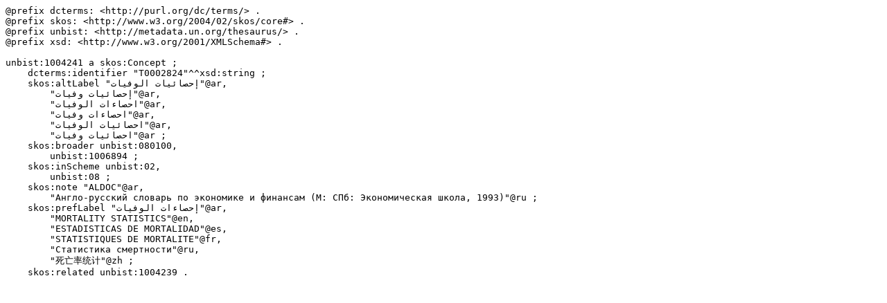

--- FILE ---
content_type: text/turtle; charset=utf-8
request_url: https://metadata.un.org/thesaurus/1004241.ttl
body_size: 1041
content:
@prefix dcterms: <http://purl.org/dc/terms/> .
@prefix skos: <http://www.w3.org/2004/02/skos/core#> .
@prefix unbist: <http://metadata.un.org/thesaurus/> .
@prefix xsd: <http://www.w3.org/2001/XMLSchema#> .

unbist:1004241 a skos:Concept ;
    dcterms:identifier "T0002824"^^xsd:string ;
    skos:altLabel "إحصائيات الوفيات"@ar,
        "إحصائيات وفيات"@ar,
        "احصاءات الوفيات"@ar,
        "احصاءات وفيات"@ar,
        "احصائيات الوفيات"@ar,
        "احصائيات وفيات"@ar ;
    skos:broader unbist:080100,
        unbist:1006894 ;
    skos:inScheme unbist:02,
        unbist:08 ;
    skos:note "ALDOC"@ar,
        "Англо-русский словарь по экономике и финансам (М: СПб: Экономическая школа, 1993)"@ru ;
    skos:prefLabel "إحصاءات الوفيات"@ar,
        "MORTALITY STATISTICS"@en,
        "ESTADISTICAS DE MORTALIDAD"@es,
        "STATISTIQUES DE MORTALITE"@fr,
        "Статистика смертности"@ru,
        "死亡率统计"@zh ;
    skos:related unbist:1004239 .

